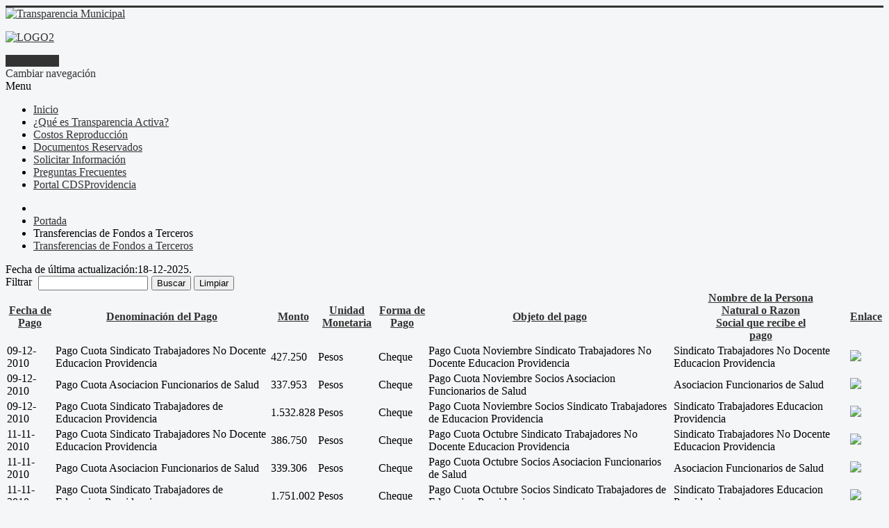

--- FILE ---
content_type: text/html; charset=utf-8
request_url: https://transparencia.cdsprovidencia.cl/transferencias-de-fondos-publicos/transferencias-de-fondos-publicos/transferencias-de-fondos-a-terceros-2010
body_size: 6776
content:
<!DOCTYPE html>
<html lang="es-es" dir="ltr">
<head>
	<meta name="viewport" content="width=device-width, initial-scale=1.0" />
	<meta charset="utf-8" />
	<base href="https://transparencia.cdsprovidencia.cl/transferencias-de-fondos-publicos/transferencias-de-fondos-publicos/transferencias-de-fondos-a-terceros-2010" />
	<title>Transferencias de Fondos a Terceros - 2010</title>
	<link href="/templates/protostar/favicon.ico" rel="shortcut icon" type="image/vnd.microsoft.icon" />
	<link href="/components/com_contentbuilder/assets/css/system.css" rel="stylesheet" />
	<link href="/plugins/system/jce/css/content.css?d08facf5424993536322cea3e283233d" rel="stylesheet" />
	<link href="/templates/protostar/css/template.css?d08facf5424993536322cea3e283233d" rel="stylesheet" />
	<link href="https://fonts.googleapis.com/css?family=Open+Sans" rel="stylesheet" />
	<link href="/templates/protostar/css/user.css?d08facf5424993536322cea3e283233d" rel="stylesheet" />
	<link href="/modules/mod_jse_megamenu/assets/css/style.css" rel="stylesheet" />
	<link href="/modules/mod_jse_megamenu/assets/css/style/blackwhite.css" rel="stylesheet" />
	<link href="/modules/mod_jse_megamenu/assets/css/style_responsive.css" rel="stylesheet" />
	<link href="/media/sourcecoast/css/sc_bootstrap.css" rel="stylesheet" />
	<link href="/media/sourcecoast/css/common.css" rel="stylesheet" />
	<link href="/media/sourcecoast/themes/sclogin/default.css" rel="stylesheet" />
	<style>

	h1, h2, h3, h4, h5, h6, .site-title {
		font-family: 'Open Sans', sans-serif;
	}
	body.site {
		border-top: 3px solid #333333;
		background-color: #f4f6f7;
	}
	a {
		color: #333333;
	}
	.nav-list > .active > a,
	.nav-list > .active > a:hover,
	.dropdown-menu li > a:hover,
	.dropdown-menu .active > a,
	.dropdown-menu .active > a:hover,
	.nav-pills > .active > a,
	.nav-pills > .active > a:hover,
	.btn-primary {
		background: #333333;
	}#js-mainnav.blackwhite ul.level1 .childcontent { margin: -20px 0 0 170px; }
	</style>
	<script type="application/json" class="joomla-script-options new">{"csrf.token":"651b7ef0bf9e05e2244e2ad2f1273e3f","system.paths":{"root":"","base":""}}</script>
	<script src="/media/system/js/mootools-core.js?d08facf5424993536322cea3e283233d"></script>
	<script src="/media/system/js/core.js?d08facf5424993536322cea3e283233d"></script>
	<script src="/components/com_contentbuilder/assets/js/contentbuilder.js"></script>
	<script src="/media/jui/js/jquery.min.js?d08facf5424993536322cea3e283233d"></script>
	<script src="/media/jui/js/jquery-noconflict.js?d08facf5424993536322cea3e283233d"></script>
	<script src="/media/jui/js/jquery-migrate.min.js?d08facf5424993536322cea3e283233d"></script>
	<script src="/media/jui/js/bootstrap.min.js?d08facf5424993536322cea3e283233d"></script>
	<script src="/templates/protostar/js/template.js?d08facf5424993536322cea3e283233d"></script>
	<!--[if lt IE 9]><script src="/media/jui/js/html5.js?d08facf5424993536322cea3e283233d"></script><![endif]-->
	<script src="/media/system/js/mootools-more.js?d08facf5424993536322cea3e283233d"></script>
	<script src="/modules/mod_jse_megamenu/assets/js/HoverIntent.js"></script>
	<script src="/modules/mod_jse_megamenu/assets/js/script.js"></script>
	<script>
jQuery(function($){ initPopovers(); $("body").on("subform-row-add", initPopovers); function initPopovers (event, container) { $(container || document).find(".hasPopover").popover({"html": true,"trigger": "hover focus","container": "body"});} });jQuery(function($) {
			 $('1').each(function() {
				var title = $(this).attr('title');
				if (title) {
					var parts = title.split('::', 2);
					var mtelement = document.id(this);
					mtelement.store('tip:title', parts[0]);
					mtelement.store('tip:text', parts[1]);
				}
			});
			var JTooltips = new Tips($('1').get(), {"maxTitleChars": 50,"fixed": false});
		});if (typeof jfbcJQuery == "undefined") jfbcJQuery = jQuery;
	</script>



<meta name="google-site-verification" content="" />

<script>
  (function(i,s,o,g,r,a,m){i['GoogleAnalyticsObject']=r;i[r]=i[r]||function(){
  (i[r].q=i[r].q||[]).push(arguments)},i[r].l=1*new Date();a=s.createElement(o),
  m=s.getElementsByTagName(o)[0];a.async=1;a.src=g;m.parentNode.insertBefore(a,m)
  })(window,document,'script','//www.google-analytics.com/analytics.js','ga');
  ga('create', 'UA-47401913-1', 'transparencia.cdsprovidencia.cl');
  ga('send', 'pageview');
</script>
<!-- Universal Google Analytics Plugin by PB Web Development -->

</head>
<body class="site com_contentbuilder view-list no-layout no-task itemid-493 fluid">
	<!-- Body -->
	<div class="body" id="top">
		<div class="container-fluid">
			<!-- Header -->
			<header class="header" role="banner">
				<div class="header-inner clearfix">
					<a class="brand pull-left" href="/">
						<img src="https://transparencia.cdsprovidencia.cl/images/logo-corporacion-transparencia.png" alt="Transparencia Municipal" />											</a>
					<div class="header-search pull-right">
						

<div class="custom"  >
	<p><a href="http://www.providencia.cl/"><img src="/images/Logo-Provi-withe.png" alt="LOGO2" width="80" height="80" /></a></p></div>
<div class="sourcecoast sclogin-modal-links sclogin"><a class="btn btn-primary" href="#login-modal" role="button" data-toggle="modal">Identificarse</a></div><div id="login-modal" class="sourcecoast modal fade" tabindex="-1" role="dialog" aria-hidden="true" style="display:none"><div class="modal-body">
    <div class="sclogin sourcecoast" id="sclogin-89">
        
        <div class="row-fluid">
            
    <div class="sclogin-joomla-login vertical span12">
                <form action="/transferencias-de-fondos-publicos/transferencias-de-fondos-publicos/transferencias-de-fondos-a-terceros-2010" method="post" id="sclogin-form89">
            <fieldset class="input-block-level userdata">
                <div class="control-group" id="form-sclogin-username">
                    <div class="controls input-block-level">
                        <div class="input-append input-block-level">
                            <input name="username" tabindex="0"  class="sclogin-username input-block-level" title="username" type="text"
                                   placeholder="Nombre de usuario" aria-label="Nombre de usuario" required aria-required="true">
                                                    </div>
                    </div>
                </div>
                <div class="control-group" id="form-sclogin-password">
                    <div class="controls input-block-level">
                        <div class="input-append input-block-level">
                            <input id="sclogin-passwd89" name="password" tabindex="0" class="sclogin-passwd input-block-level" title="password" type="password"
                                   placeholder="Contraseña" aria-label="Contraseña" required aria-required="true">
                                                                                </div>
                    </div>
                </div>
                <div class="control-group" id="form-sclogin-submitcreate">
                    <button type="submit" name="Submit" class="btn btn-primary span12">Identificarse</button>
                                    </div>
                                        <div class="control-group" id="form-sclogin-remember">
                            <label for="sclogin-remember">
                                <input id="sclogin-remember" type="checkbox" name="remember" class="inputbox" checked value="yes" title="Remember Me" />
                                Recuérdeme                            </label>
                        </div>
                    

                <input type="hidden" name="option" value="com_users"/><input type="hidden" name="task" value="user.login"/><input type="hidden" name="return" value="aHR0cHM6Ly90cmFuc3BhcmVuY2lhLmNkc3Byb3ZpZGVuY2lhLmNsL3RyYW5zZmVyZW5jaWFzLWRlLWZvbmRvcy1wdWJsaWNvcy90cmFuc2ZlcmVuY2lhcy1kZS1mb25kb3MtcHVibGljb3MvdHJhbnNmZXJlbmNpYXMtZGUtZm9uZG9zLWEtdGVyY2Vyb3MtMjAxMA=="/><input type="hidden" name="mod_id" value="89"/><input type="hidden" name="651b7ef0bf9e05e2244e2ad2f1273e3f" value="1" />            </fieldset>
        </form>
    </div>
        </div>

                <div class="clearfix"></div>
    </div>

</div></div><script type="text/javascript">
                jfbcJQuery(document).ready(function() {
                    jfbcJQuery("#login-modal").appendTo("body");
                });jfbcJQuery("#login-modal").on("show", function() {
            jfbcJQuery("#login-modal").css({"margin-left": function() {return -(jfbcJQuery("#login-modal").width() / 2)}})
        });
        </script>
					</div>
				</div>
			</header>
							<nav class="navigation" role="navigation">
					<div class="navbar pull-left">
						<a class="btn btn-navbar collapsed" data-toggle="collapse" data-target=".nav-collapse">
							<span class="element-invisible">Cambiar navegación</span>
							<span class="icon-bar"></span>
							<span class="icon-bar"></span>
							<span class="icon-bar"></span>
						</a>
					</div>
					<div class="nav-collapse">
						<div id="js-mainnav" class="clearfix megamenu horizontal left blackwhite">
		<div id="js-megaMenuToggle" class="megaMenuToggle">
		Menu		<span class="megaMenuToggle-icon"></span>
	</div>
		<div class="js-megamenu clearfix" id="js-meganav">
<ul class="megamenu level0"><li  class="mega first submenu-align-auto"><a href="/"  class="mega first " id="menu101" ><span class="menu-title">Inicio</span></a></li><li  class="mega submenu-align-auto"><a href="/que-es-transparencia-activa"  class="mega " id="menu107" ><span class="menu-title">¿Qué es Transparencia Activa?</span></a></li><li  class="mega submenu-align-auto"><a href="/costos-reproduccion"  class="mega " id="menu108" ><span class="menu-title">Costos Reproducción</span></a></li><li  class="mega submenu-align-auto"><a href="/documentos-reservados"  class="mega " id="menu202" ><span class="menu-title">Documentos Reservados</span></a></li><li  class="mega submenu-align-auto"><a href="/solicitar-informacion"  class="mega " id="menu109" ><span class="menu-title">Solicitar Información</span></a></li><li  class="mega submenu-align-auto"><a href="/preguntas-frecuentes"  class="mega " id="menu238" ><span class="menu-title">Preguntas Frecuentes</span></a></li><li  class="mega last submenu-align-auto"><a href="http://www.cdsprovidencia.cl/" target="_blank"  class="mega last " id="menu205" ><span class="menu-title">Portal CDSProvidencia</span></a></li></ul>
</div></div>

<!--<style type="text/css">
	 ul.level1 .childcontent { margin: -20px 0 0 px; }
</style>-->

	<script type="text/javascript">
		var megamenu = new jsMegaMenuMoo ('js-meganav', {
			'bgopacity': 0,
			'animation': 'slide',
			'delayHide': 300,
			'menutype': 'horizontal',
			'direction':'down',
			'action':'mouseenter',
			'tips': false,
			'duration': 300,
			'hover_delay': 50,
			'sticky': 0,
			'menu_alignment': 'left',
			'sticky_alignment': 'center'
		});
	</script>
	
					</div>
				</nav>
								<div class="moduletable">
						<div aria-label="Ruta de navegación" role="navigation">
	<ul itemscope itemtype="https://schema.org/BreadcrumbList" class="breadcrumb">
					<li class="active">
				<span class="divider icon-location"></span>
			</li>
		
						<li itemprop="itemListElement" itemscope itemtype="https://schema.org/ListItem">
											<a itemprop="item" href="/" class="pathway"><span itemprop="name">Portada</span></a>
					
											<span class="divider">
							<img src="/media/system/images/arrow.png" alt="" />						</span>
										<meta itemprop="position" content="1">
				</li>
							<li itemprop="itemListElement" itemscope itemtype="https://schema.org/ListItem">
											<span itemprop="name">
							Transferencias de Fondos a Terceros						</span>
					
											<span class="divider">
							<img src="/media/system/images/arrow.png" alt="" />						</span>
										<meta itemprop="position" content="2">
				</li>
							<li itemprop="itemListElement" itemscope itemtype="https://schema.org/ListItem">
											<a itemprop="item" href="/transferencias-de-fondos-publicos/transferencias-de-fondos-publicos" class="pathway"><span itemprop="name">Transferencias de Fondos a Terceros</span></a>
					
										<meta itemprop="position" content="3">
				</li>
				</ul>
</div>
		</div>
			<div class="moduletable lastmodified">
						 

<div class="lastmodified lastmodified"><span class="fech">Fecha de última actualización:</span>18-12-2025.</div>		</div>
	
			<div class="row-fluid">
								<main id="content" role="main" class="span12">
					<!-- Begin Content -->
					
					<div id="system-message-container">
	</div>

					<style type="text/css">
    .cbFieldFix{
        margin-bottom: 9px;
    }
    .cbPagesCounter{
        float: left;
        padding-right: 10px;
        padding-top: 4px;
    }
    #limit{
        max-width: 50px;
    }
</style>
<script language="javascript" type="text/javascript">
<!--
Joomla.tableOrdering = function( order, dir, task ) {
	var form = document.adminForm;
        form.limitstart.value = 0; 
	form.filter_order.value 	= order;
	form.filter_order_Dir.value	= dir;
	document.adminForm.submit( task );
}
function contentbuilder_selectAll(checker){
    for(var i = 0; i < document.adminForm.elements.length; i++){
        if(  document.adminForm.elements[i].name == 'cid[]' ){
            if(checker.checked){
                document.adminForm.elements[i].checked = true;
            }else{
                document.adminForm.elements[i].checked = false;
            }
        }
    }
}
function contentbuilder_state(){
    document.getElementById('controller').value='edit';
    document.getElementById('view').value='edit';
    document.getElementById('task').value='state';
    document.adminForm.submit();
}
function contentbuilder_publish(){
    document.getElementById('controller').value='edit';
    document.getElementById('view').value='edit';
    document.getElementById('task').value='publish';
    document.adminForm.submit();
}
function contentbuilder_language(){
    document.getElementById('controller').value='edit';
    document.getElementById('view').value='edit';
    document.getElementById('task').value='language';
    document.adminForm.submit();
}
function contentbuilder_delete(){
    var confirmed = confirm('Are you sure you want to delete the selected entries?');
    if(confirmed){
        document.getElementById('controller').value='edit';
        document.getElementById('view').value='edit';
        document.getElementById('task').value='delete';
        document.adminForm.submit();
    }
}
jQuery(document).ready(function(){
    jQuery(function() {
        jQuery("#contentbuilder_filter").keypress(function (e) {
        if ((e.which && e.which == 13) || (e.keyCode && e.keyCode == 13)) {
            jQuery('#cbSearchButton').click();
            return false;
        } else {
            return true;
        }
        });
    });
});
-->
</script>
<div class="cbListView">
<form action="" method="post" name="adminForm" id="adminForm">
        
            
    <!-- workaround for J! pagebreak bug: class="system-pagebreak" -->
    
    <div style="float: right; text-align: right;">
            </div>
    <div style="clear: both;"></div>
     
                                <div id="cbFilterTitleWrap" style="float: left; padding-right: 5px;">
                Filtrar&nbsp;                </div>
                <div id="cbFilterWrap" style="float: left; padding-right: 5px;">
                <input style="max-width: 150px;" type="text" id="contentbuilder_filter" name="filter" value="" class="inputbox" onchange="document.adminForm.submit();"/>
                </div>
                                <div id="cbSearchButtonWrap" style="float: left; padding-right: 5px;">
                <button type="submit" class="button btn btn-secondary cbButton cbSearchButton" id="cbSearchButton" onclick="document.adminForm.submit();">Buscar</button>
                
                <button class="button btn btn-secondary cbButton cbResetButton" onclick="document.getElementById('contentbuilder_filter').value='';document.adminForm.submit();">Limpiar</button>
                </div>
                    
    <table class="category table table-striped" width="100%" border="0" cellspacing="0" cellpadding="2">
    <thead>
        <tr>
                        <th class="sectiontableheader">
                <a href="#" onclick="Joomla.tableOrdering('col2451','asc','');return false;" class="hasPopover" title="Fecha de Pago" data-content="Selecione para ordenar esta columna" data-placement="top">Fecha de Pago</a>            </th>
                        <th class="sectiontableheader hidden-phone">
                <a href="#" onclick="Joomla.tableOrdering('col2452','asc','');return false;" class="hasPopover" title="Denominaci&amp;oacute;n del Pago" data-content="Selecione para ordenar esta columna" data-placement="top">Denominaci&oacute;n del Pago</a>            </th>
                        <th class="sectiontableheader hidden-phone">
                <a href="#" onclick="Joomla.tableOrdering('col2453','asc','');return false;" class="hasPopover" title="Monto" data-content="Selecione para ordenar esta columna" data-placement="top">Monto</a>            </th>
                        <th class="sectiontableheader hidden-phone">
                <a href="#" onclick="Joomla.tableOrdering('col2454','asc','');return false;" class="hasPopover" title="Unidad Monetaria" data-content="Selecione para ordenar esta columna" data-placement="top">Unidad Monetaria</a>            </th>
                        <th class="sectiontableheader hidden-phone">
                <a href="#" onclick="Joomla.tableOrdering('col2455','asc','');return false;" class="hasPopover" title="Forma de Pago" data-content="Selecione para ordenar esta columna" data-placement="top">Forma de Pago</a>            </th>
                        <th class="sectiontableheader hidden-phone">
                <a href="#" onclick="Joomla.tableOrdering('col2456','asc','');return false;" class="hasPopover" title="Objeto del pago" data-content="Selecione para ordenar esta columna" data-placement="top">Objeto del pago</a>            </th>
                        <th class="sectiontableheader hidden-phone">
                <a href="#" onclick="Joomla.tableOrdering('col2457','asc','');return false;" class="hasPopover" title="Nombre de la Persona&lt;br /&gt;
 Natural o Razon&lt;br /&gt;
 Social que recibe el&lt;br /&gt;
 pago" data-content="Selecione para ordenar esta columna" data-placement="top">Nombre de la Persona<br />
 Natural o Razon<br />
 Social que recibe el<br />
 pago</a>            </th>
                        <th class="sectiontableheader hidden-phone">
                <a href="#" onclick="Joomla.tableOrdering('col2458','asc','');return false;" class="hasPopover" title="Enlace" data-content="Selecione para ordenar esta columna" data-placement="top">Enlace</a>            </th>
                    </tr>
    </thead>
    <tbody>
            <tr class="row0">
                                                                                                                                    <td>
                                09-12-2010                            </td>
                        <td class="hidden-phone">
                                Pago Cuota Sindicato Trabajadores No Docente Educacion Providencia                            </td>
                        <td class="hidden-phone">
                                427.250                            </td>
                        <td class="hidden-phone">
                                Pesos                            </td>
                        <td class="hidden-phone">
                                Cheque                            </td>
                        <td class="hidden-phone">
                                Pago Cuota Noviembre Sindicato Trabajadores No Docente Educacion Providencia                            </td>
                        <td class="hidden-phone">
                                Sindicato Trabajadores No Docente Educacion Providencia                            </td>
                        <td class="hidden-phone">
                                <a href="/transferencias-de-fondos-publicos/transferencias-de-fondos-publicos/transferencias-de-fondos-a-terceros-2010/details/270/36/transferencias-de-fondos-a-terceros-2010-09-12-2010?start=0"><a href="/./documentos/TRA/2010/SINEDUNOD2010-12.pdf" target=_blank><img src="/./images/pdf.png"></a></a>
                            </td>
                    </tr>
                <tr class="row1">
                                                                                                                                    <td>
                                09-12-2010                            </td>
                        <td class="hidden-phone">
                                Pago Cuota Asociacion Funcionarios de Salud                            </td>
                        <td class="hidden-phone">
                                337.953                            </td>
                        <td class="hidden-phone">
                                Pesos                            </td>
                        <td class="hidden-phone">
                                Cheque                            </td>
                        <td class="hidden-phone">
                                Pago Cuota Noviembre Socios Asociacion Funcionarios de Salud                            </td>
                        <td class="hidden-phone">
                                Asociacion Funcionarios de Salud                            </td>
                        <td class="hidden-phone">
                                <a href="/transferencias-de-fondos-publicos/transferencias-de-fondos-publicos/transferencias-de-fondos-a-terceros-2010/details/270/35/transferencias-de-fondos-a-terceros-2010-09-12-2010?start=0"><a href="/./documentos/TRA/2010/ASOCFUNSAL2010-12.pdf" target=_blank><img src="/./images/pdf.png"></a></a>
                            </td>
                    </tr>
                <tr class="row0">
                                                                                                                                    <td>
                                09-12-2010                            </td>
                        <td class="hidden-phone">
                                Pago Cuota Sindicato Trabajadores de Educacion Providencia                            </td>
                        <td class="hidden-phone">
                                1.532.828                            </td>
                        <td class="hidden-phone">
                                Pesos                            </td>
                        <td class="hidden-phone">
                                Cheque                            </td>
                        <td class="hidden-phone">
                                Pago Cuota Noviembre Socios Sindicato Trabajadores de Educacion Providencia                            </td>
                        <td class="hidden-phone">
                                Sindicato Trabajadores Educacion Providencia                            </td>
                        <td class="hidden-phone">
                                <a href="/transferencias-de-fondos-publicos/transferencias-de-fondos-publicos/transferencias-de-fondos-a-terceros-2010/details/270/34/transferencias-de-fondos-a-terceros-2010-09-12-2010?start=0"><a href="/./documentos/TRA/2010/SINEDUC2010-12.pdf" target=_blank><img src="/./images/pdf.png"></a></a>
                            </td>
                    </tr>
                <tr class="row1">
                                                                                                                                    <td>
                                11-11-2010                            </td>
                        <td class="hidden-phone">
                                Pago Cuota Sindicato Trabajadores No Docente Educacion Providencia                            </td>
                        <td class="hidden-phone">
                                386.750                            </td>
                        <td class="hidden-phone">
                                Pesos                            </td>
                        <td class="hidden-phone">
                                Cheque                            </td>
                        <td class="hidden-phone">
                                Pago Cuota Octubre Sindicato Trabajadores No Docente Educacion Providencia                            </td>
                        <td class="hidden-phone">
                                Sindicato Trabajadores No Docente Educacion Providencia                            </td>
                        <td class="hidden-phone">
                                <a href="/transferencias-de-fondos-publicos/transferencias-de-fondos-publicos/transferencias-de-fondos-a-terceros-2010/details/270/33/transferencias-de-fondos-a-terceros-2010-11-11-2010?start=0"><a href="/./documentos/TRA/2010/SINEDUNOD2010-11.pdf" target=_blank><img src="/./images/pdf.png"></a></a>
                            </td>
                    </tr>
                <tr class="row0">
                                                                                                                                    <td>
                                11-11-2010                            </td>
                        <td class="hidden-phone">
                                Pago Cuota Asociacion Funcionarios de Salud                            </td>
                        <td class="hidden-phone">
                                339.306                            </td>
                        <td class="hidden-phone">
                                Pesos                            </td>
                        <td class="hidden-phone">
                                Cheque                            </td>
                        <td class="hidden-phone">
                                Pago Cuota Octubre Socios Asociacion Funcionarios de Salud                            </td>
                        <td class="hidden-phone">
                                Asociacion Funcionarios de Salud                            </td>
                        <td class="hidden-phone">
                                <a href="/transferencias-de-fondos-publicos/transferencias-de-fondos-publicos/transferencias-de-fondos-a-terceros-2010/details/270/32/transferencias-de-fondos-a-terceros-2010-11-11-2010?start=0"><a href="/./documentos/TRA/2010/ASOCFUNSAL2010-11.pdf" target=_blank><img src="/./images/pdf.png"></a></a>
                            </td>
                    </tr>
                <tr class="row1">
                                                                                                                                    <td>
                                11-11-2010                            </td>
                        <td class="hidden-phone">
                                Pago Cuota Sindicato Trabajadores de Educacion Providencia                            </td>
                        <td class="hidden-phone">
                                1.751.002                            </td>
                        <td class="hidden-phone">
                                Pesos                            </td>
                        <td class="hidden-phone">
                                Cheque                            </td>
                        <td class="hidden-phone">
                                Pago Cuota Octubre Socios Sindicato Trabajadores de Educacion Providencia                            </td>
                        <td class="hidden-phone">
                                Sindicato Trabajadores Educacion Providencia                            </td>
                        <td class="hidden-phone">
                                <a href="/transferencias-de-fondos-publicos/transferencias-de-fondos-publicos/transferencias-de-fondos-a-terceros-2010/details/270/31/transferencias-de-fondos-a-terceros-2010-11-11-2010?start=0"><a href="/./documentos/TRA/2010/SINEDUC2010-11.pdf" target=_blank><img src="/./images/pdf.png"></a></a>
                            </td>
                    </tr>
                <tr class="row0">
                                                                                                                                    <td>
                                14-10-2010                            </td>
                        <td class="hidden-phone">
                                Pago Cuota Sindicato Trabajadores No Docente Educacion Providencia                            </td>
                        <td class="hidden-phone">
                                391.250                            </td>
                        <td class="hidden-phone">
                                Pesos                            </td>
                        <td class="hidden-phone">
                                Cheque                            </td>
                        <td class="hidden-phone">
                                Pago Cuota Septiembre Sindicato Trabajadores No Docente Educacion Providencia                            </td>
                        <td class="hidden-phone">
                                Sindicato Trabajadores No Docente Educacion Providencia                            </td>
                        <td class="hidden-phone">
                                <a href="/transferencias-de-fondos-publicos/transferencias-de-fondos-publicos/transferencias-de-fondos-a-terceros-2010/details/270/30/transferencias-de-fondos-a-terceros-2010-14-10-2010?start=0"><a href="/./documentos/TRA/2010/SINEDUNOD2010-10.pdf" target=_blank><img src="/./images/pdf.png"></a></a>
                            </td>
                    </tr>
                <tr class="row1">
                                                                                                                                    <td>
                                14-10-2010                            </td>
                        <td class="hidden-phone">
                                Pago Cuota Asociacion Funcionarios de Salud                            </td>
                        <td class="hidden-phone">
                                532.723                            </td>
                        <td class="hidden-phone">
                                Pesos                            </td>
                        <td class="hidden-phone">
                                Cheque                            </td>
                        <td class="hidden-phone">
                                Pago Cuota Septiembre Socios Asociacion Funcionarios de Salud                            </td>
                        <td class="hidden-phone">
                                Asociacion Funcionarios de Salud                            </td>
                        <td class="hidden-phone">
                                <a href="/transferencias-de-fondos-publicos/transferencias-de-fondos-publicos/transferencias-de-fondos-a-terceros-2010/details/270/29/transferencias-de-fondos-a-terceros-2010-14-10-2010?start=0"><a href="/./documentos/TRA/2010/ASOCFUNSAL2010-10.pdf" target=_blank><img src="/./images/pdf.png"></a></a>
                            </td>
                    </tr>
                <tr class="row0">
                                                                                                                                    <td>
                                14-10-2010                            </td>
                        <td class="hidden-phone">
                                Pago Cuota Sindicato Trabajadores de Educacion Providencia                            </td>
                        <td class="hidden-phone">
                                1.184.878                            </td>
                        <td class="hidden-phone">
                                Pesos                            </td>
                        <td class="hidden-phone">
                                Cheque                            </td>
                        <td class="hidden-phone">
                                Pago Cuota Septiembre Socios Sindicato Trabajadores de Educacion Providencia                            </td>
                        <td class="hidden-phone">
                                Sindicato Trabajadores Educacion Providencia                            </td>
                        <td class="hidden-phone">
                                <a href="/transferencias-de-fondos-publicos/transferencias-de-fondos-publicos/transferencias-de-fondos-a-terceros-2010/details/270/28/transferencias-de-fondos-a-terceros-2010-14-10-2010?start=0"><a href="/./documentos/TRA/2010/SINEDUC2010-10.pdf" target=_blank><img src="/./images/pdf.png"></a></a>
                            </td>
                    </tr>
                <tr class="row1">
                                                                                                                                    <td>
                                10-09-2010                            </td>
                        <td class="hidden-phone">
                                Pago Cuota Sindicato Trabajadores No Docente Educacion Providencia                            </td>
                        <td class="hidden-phone">
                                392.375                            </td>
                        <td class="hidden-phone">
                                Pesos                            </td>
                        <td class="hidden-phone">
                                Cheque                            </td>
                        <td class="hidden-phone">
                                Pago Cuota Agosto Sindicato Trabajadores No Docente Educacion Providencia                            </td>
                        <td class="hidden-phone">
                                Sindicato Trabajadores No Docente Educacion Providencia                            </td>
                        <td class="hidden-phone">
                                <a href="/transferencias-de-fondos-publicos/transferencias-de-fondos-publicos/transferencias-de-fondos-a-terceros-2010/details/270/27/transferencias-de-fondos-a-terceros-2010-10-09-2010?start=0"><a href="/./documentos/TRA/2010/SINEDUNOD2010-09.pdf" target=_blank><img src="/./images/pdf.png"></a></a>
                            </td>
                    </tr>
                <tr class="row0">
                                                                                                                                    <td>
                                10-09-2010                            </td>
                        <td class="hidden-phone">
                                Pago Cuota Asociacion Funcionarios de Salud                            </td>
                        <td class="hidden-phone">
                                340.025                            </td>
                        <td class="hidden-phone">
                                Pesos                            </td>
                        <td class="hidden-phone">
                                Cheque                            </td>
                        <td class="hidden-phone">
                                Pago Cuota Agosto Socios Asociacion Funcionarios de Salud                            </td>
                        <td class="hidden-phone">
                                Asociacion Funcionarios de Salud                            </td>
                        <td class="hidden-phone">
                                <a href="/transferencias-de-fondos-publicos/transferencias-de-fondos-publicos/transferencias-de-fondos-a-terceros-2010/details/270/26/transferencias-de-fondos-a-terceros-2010-10-09-2010?start=0"><a href="/./documentos/TRA/2010/ASOCFUNSAL2010-09.pdf" target=_blank><img src="/./images/pdf.png"></a></a>
                            </td>
                    </tr>
                <tr class="row1">
                                                                                                                                    <td>
                                10-09-2010                            </td>
                        <td class="hidden-phone">
                                Pago Cuota Sindicato Trabajadores de Educacion Providencia                            </td>
                        <td class="hidden-phone">
                                1.275.730                            </td>
                        <td class="hidden-phone">
                                Pesos                            </td>
                        <td class="hidden-phone">
                                Cheque                            </td>
                        <td class="hidden-phone">
                                Pago Cuota Agosto Socios Sindicato Trabajadores de Educacion Providencia                            </td>
                        <td class="hidden-phone">
                                Sindicato Trabajadores Educacion Providencia                            </td>
                        <td class="hidden-phone">
                                <a href="/transferencias-de-fondos-publicos/transferencias-de-fondos-publicos/transferencias-de-fondos-a-terceros-2010/details/270/25/transferencias-de-fondos-a-terceros-2010-10-09-2010?start=0"><a href="/./documentos/TRA/2010/SINEDUC2010-09.pdf" target=_blank><img src="/./images/pdf.png"></a></a>
                            </td>
                    </tr>
                <tr class="row0">
                                                                                                                                    <td>
                                10-08-2010                            </td>
                        <td class="hidden-phone">
                                Pago Cuota Sindicato Trabajadores No Docente Educacion Providencia                            </td>
                        <td class="hidden-phone">
                                382.250                            </td>
                        <td class="hidden-phone">
                                Pesos                            </td>
                        <td class="hidden-phone">
                                Cheque                            </td>
                        <td class="hidden-phone">
                                Pago Cuota Julio Sindicato Trabajadores No Docente Educacion Providencia                            </td>
                        <td class="hidden-phone">
                                Sindicato Trabajadores No Docente Educacion Providencia                            </td>
                        <td class="hidden-phone">
                                <a href="/transferencias-de-fondos-publicos/transferencias-de-fondos-publicos/transferencias-de-fondos-a-terceros-2010/details/270/24/transferencias-de-fondos-a-terceros-2010-10-08-2010?start=0"><a href="/./documentos/TRA/2010/SINEDUNOD2010-08.pdf" target=_blank><img src="/./images/pdf.png"></a></a>
                            </td>
                    </tr>
                <tr class="row1">
                                                                                                                                    <td>
                                10-08-2010                            </td>
                        <td class="hidden-phone">
                                Pago Cuota Asociacion Funcionarios de Salud                            </td>
                        <td class="hidden-phone">
                                340.588                            </td>
                        <td class="hidden-phone">
                                Pesos                            </td>
                        <td class="hidden-phone">
                                Cheque                            </td>
                        <td class="hidden-phone">
                                Pago Cuota Julio Socios Asociacion Funcionarios de Salud                            </td>
                        <td class="hidden-phone">
                                Asociacion Funcionarios de Salud                            </td>
                        <td class="hidden-phone">
                                <a href="/transferencias-de-fondos-publicos/transferencias-de-fondos-publicos/transferencias-de-fondos-a-terceros-2010/details/270/23/transferencias-de-fondos-a-terceros-2010-10-08-2010?start=0"><a href="/./documentos/TRA/2010/ASOCFUNSAL2010-08.pdf" target=_blank><img src="/./images/pdf.png"></a></a>
                            </td>
                    </tr>
                <tr class="row0">
                                                                                                                                    <td>
                                10-08-2010                            </td>
                        <td class="hidden-phone">
                                Pago Cuota Sindicato Trabajadores de Educacion Providencia                            </td>
                        <td class="hidden-phone">
                                1.491.176                            </td>
                        <td class="hidden-phone">
                                Pesos                            </td>
                        <td class="hidden-phone">
                                Cheque                            </td>
                        <td class="hidden-phone">
                                Pago Cuota Julio Socios Sindicato Trabajadores de Educacion Providencia                            </td>
                        <td class="hidden-phone">
                                Sindicato Trabajadores Educacion Providencia                            </td>
                        <td class="hidden-phone">
                                <a href="/transferencias-de-fondos-publicos/transferencias-de-fondos-publicos/transferencias-de-fondos-a-terceros-2010/details/270/22/transferencias-de-fondos-a-terceros-2010-10-08-2010?start=0"><a href="/./documentos/TRA/2010/SINEDUC2010-08.pdf" target=_blank><img src="/./images/pdf.png"></a></a>
                            </td>
                    </tr>
                <tr class="row1">
                                                                                                                                    <td>
                                08-07-2010                            </td>
                        <td class="hidden-phone">
                                Pago Cuota Sindicato Trabajadores No Docente Educacion Providencia                            </td>
                        <td class="hidden-phone">
                                386.750                            </td>
                        <td class="hidden-phone">
                                Pesos                            </td>
                        <td class="hidden-phone">
                                Cheque                            </td>
                        <td class="hidden-phone">
                                Pago Cuota Junio Sindicato Trabajadores No Docente Educacion Providencia                            </td>
                        <td class="hidden-phone">
                                Sindicato Trabajadores No Docente Educacion Providencia                            </td>
                        <td class="hidden-phone">
                                <a href="/transferencias-de-fondos-publicos/transferencias-de-fondos-publicos/transferencias-de-fondos-a-terceros-2010/details/270/21/transferencias-de-fondos-a-terceros-2010-08-07-2010?start=0"><a href="/./documentos/TRA/2010/SINEDUNOD2010-07.pdf" target=_blank><img src="/./images/pdf.png"></a></a>
                            </td>
                    </tr>
                <tr class="row0">
                                                                                                                                    <td>
                                08-07-2010                            </td>
                        <td class="hidden-phone">
                                Pago Cuota Asociacion Funcionarios de Salud                            </td>
                        <td class="hidden-phone">
                                506.420                            </td>
                        <td class="hidden-phone">
                                Pesos                            </td>
                        <td class="hidden-phone">
                                Cheque                            </td>
                        <td class="hidden-phone">
                                Pago Cuota Junio Socios Asociacion Funcionarios de Salud                            </td>
                        <td class="hidden-phone">
                                Asociacion Funcionarios de Salud                            </td>
                        <td class="hidden-phone">
                                <a href="/transferencias-de-fondos-publicos/transferencias-de-fondos-publicos/transferencias-de-fondos-a-terceros-2010/details/270/20/transferencias-de-fondos-a-terceros-2010-08-07-2010?start=0"><a href="/./documentos/TRA/2010/ASOCFUNSAL2010-07.pdf" target=_blank><img src="/./images/pdf.png"></a></a>
                            </td>
                    </tr>
                <tr class="row1">
                                                                                                                                    <td>
                                08-07-2010                            </td>
                        <td class="hidden-phone">
                                Pago Cuota Sindicato Trabajadores de Educacion Providencia                            </td>
                        <td class="hidden-phone">
                                1.120.635                            </td>
                        <td class="hidden-phone">
                                Pesos                            </td>
                        <td class="hidden-phone">
                                Cheque                            </td>
                        <td class="hidden-phone">
                                Pago Cuota Junio Socios Sindicato Trabajadores de Educacion Providencia                            </td>
                        <td class="hidden-phone">
                                Sindicato Trabajadores Educacion Providencia                            </td>
                        <td class="hidden-phone">
                                <a href="/transferencias-de-fondos-publicos/transferencias-de-fondos-publicos/transferencias-de-fondos-a-terceros-2010/details/270/19/transferencias-de-fondos-a-terceros-2010-08-07-2010?start=0"><a href="/./documentos/TRA/2010/SINEDUC2010-07.pdf" target=_blank><img src="/./images/pdf.png"></a></a>
                            </td>
                    </tr>
                <tr class="row0">
                                                                                                                                    <td>
                                10-06-2010                            </td>
                        <td class="hidden-phone">
                                Pago Cuota Sindicato Trabajadores No Docente Educacion Providencia                            </td>
                        <td class="hidden-phone">
                                390.125                            </td>
                        <td class="hidden-phone">
                                Pesos                            </td>
                        <td class="hidden-phone">
                                Cheque                            </td>
                        <td class="hidden-phone">
                                Pago Cuota Mayo Sindicato Trabajadores No Docente Educacion Providencia                            </td>
                        <td class="hidden-phone">
                                Sindicato Trabajadores No Docente Educacion Providencia                            </td>
                        <td class="hidden-phone">
                                <a href="/transferencias-de-fondos-publicos/transferencias-de-fondos-publicos/transferencias-de-fondos-a-terceros-2010/details/270/18/transferencias-de-fondos-a-terceros-2010-10-06-2010?start=0"><a href="/./documentos/TRA/2010/SINEDUNOD2010-06.pdf" target=_blank><img src="/./images/pdf.png"></a></a>
                            </td>
                    </tr>
                <tr class="row1">
                                                                                                                                    <td>
                                10-06-2010                            </td>
                        <td class="hidden-phone">
                                Pago Cuota Asociacion Funcionarios de Salud                            </td>
                        <td class="hidden-phone">
                                344.719                            </td>
                        <td class="hidden-phone">
                                Pesos                            </td>
                        <td class="hidden-phone">
                                Cheque                            </td>
                        <td class="hidden-phone">
                                Pago Cuota Mayo Socios Asociacion Funcionarios de Salud                            </td>
                        <td class="hidden-phone">
                                Asociacion Funcionarios de Salud                            </td>
                        <td class="hidden-phone">
                                <a href="/transferencias-de-fondos-publicos/transferencias-de-fondos-publicos/transferencias-de-fondos-a-terceros-2010/details/270/17/transferencias-de-fondos-a-terceros-2010-10-06-2010?start=0"><a href="/./documentos/TRA/2010/ASOCFUNSAL2010-06.pdf" target=_blank><img src="/./images/pdf.png"></a></a>
                            </td>
                    </tr>
            </tbody>    
            <tfoot>
            <tr>
                <td colspan="1000" valign="middle" align="center">
                    <div class="pagination pagination-toolbar">
                                        <div class="cbPagesCounter hidden-phone">
                        Página 1 de 2                        &nbsp;&nbsp;&nbsp;Mostrar&nbsp;<select id="limit" name="limit" class="inputbox input-mini" size="1" onchange="this.form.submit()">
	<option value="5">5</option>
	<option value="10">10</option>
	<option value="15">15</option>
	<option value="20" selected="selected">20</option>
	<option value="25">25</option>
	<option value="30">30</option>
	<option value="50">50</option>
	<option value="100">100</option>
	<option value="0">Todos</option>
</select>
                        de                        36                    </div>
                                        <ul class="pagination-list"><li class="disabled"><a><i class="icon-first"></i></a></li><li class="disabled"><a><i class="icon-previous"></i></a></li><li class="active"><a>1</a></li><li><a href="/transferencias-de-fondos-publicos/transferencias-de-fondos-publicos/transferencias-de-fondos-a-terceros-2010?start=20" title="2" onclick="document.adminForm.limitstart.value=20; Joomla.submitform();return false;">2</a></li><li><a href="/transferencias-de-fondos-publicos/transferencias-de-fondos-publicos/transferencias-de-fondos-a-terceros-2010?start=20" title="Siguiente" onclick="document.adminForm.limitstart.value=20; Joomla.submitform();return false;"><i class="icon-next"></i></a></li><li><a href="/transferencias-de-fondos-publicos/transferencias-de-fondos-publicos/transferencias-de-fondos-a-terceros-2010?start=20" title="Final" onclick="document.adminForm.limitstart.value=20; Joomla.submitform();return false;"><i class="icon-last"></i></a></li></ul>                    </div>
                </td>
            </tr>
        </tfoot>
        </table>
<input type="hidden" name="option" value="com_contentbuilder" />
<input type="hidden" name="task" id="task" value="" />
<input type="hidden" name="controller" id="controller" value="list" />
<input type="hidden" name="view" id="view" value="list" />
<input type="hidden" name="Itemid" value="493"/>
<input type="hidden" name="limitstart" value="" />
<input type="hidden" name="id" value="270" />
<input type="hidden" name="filter_order" value="" />
<input type="hidden" name="filter_order_Dir" value="" />
<input type="hidden" name="651b7ef0bf9e05e2244e2ad2f1273e3f" value="1" /></form>
    
</div>



					<div class="clearfix"></div>
					
					<!-- End Content -->
				</main>
							</div>
		</div>
	</div>
	<!-- Footer -->
	<footer class="footer" role="contentinfo">
		<div class="container-fluid">
			<hr />
			

<div class="custom"  >
	<p style="text-align: center;"><span style="color: #000000;">Se recomienda bajar la última versión de los navegadores soportados:</span></p>
<p style="text-align: center;"><img src="/images/icons/Chrome.png" alt="Google Chrome" width="16px" height="16px" /><a title="Google Chrome" href="http://www.google.com/chrome">Google Chrome</a>&nbsp; &nbsp;&nbsp;<img src="/images/icons/Firefox.png" alt="Firefox" width="16px" height="16px" /><a title="Mozilla Firefox" href="http://www.mozilla.org/es-CL/firefox/new/">Mozilla Firefox</a>&nbsp; &nbsp;&nbsp;<img src="/images/icons/ie.png" alt="Internet Explorer" width="16px" height="16px" /><a title="Internet Explorer" href="http://windows.microsoft.com/es-CL/internet-explorer/download-ie">Internet Explorer</a></p>
<p style="text-align: center;">&nbsp;</p>
<p style="text-align: center;"><span style="color: #000000;"><strong>Corporación de Desarrollo Social de Providencia</strong></span><br /><span style="color: #000000;">Avenida Eliodoro Yáñez # 1947 - Providencia Teléfono: (56) 2 706 77 000</span><br /><span style="color: #000000;">Horario de atención: Lunes a Viernes 08:30 a 14:00 hrs. - 15:00 a 17:20 hrs.</span></p></div>

			<p class="pull-right">
				<a href="#top" id="back-top">
					Volver arriba				</a>
			</p>
			<p>
				&copy; 2025 Transparencia Municipal			</p>
		</div>
	</footer>
	
</body>
</html>


--- FILE ---
content_type: text/plain
request_url: https://www.google-analytics.com/j/collect?v=1&_v=j102&a=1794581464&t=pageview&_s=1&dl=https%3A%2F%2Ftransparencia.cdsprovidencia.cl%2Ftransferencias-de-fondos-publicos%2Ftransferencias-de-fondos-publicos%2Ftransferencias-de-fondos-a-terceros-2010&ul=en-us%40posix&dt=Transferencias%20de%20Fondos%20a%20Terceros%20-%202010&sr=1280x720&vp=1280x720&_u=IEBAAAABAAAAACAAI~&jid=316456407&gjid=1272417383&cid=489721482.1766033608&tid=UA-47401913-1&_gid=462550969.1766033608&_r=1&_slc=1&z=1286580769
body_size: -456
content:
2,cG-BE06PNBQ8Z